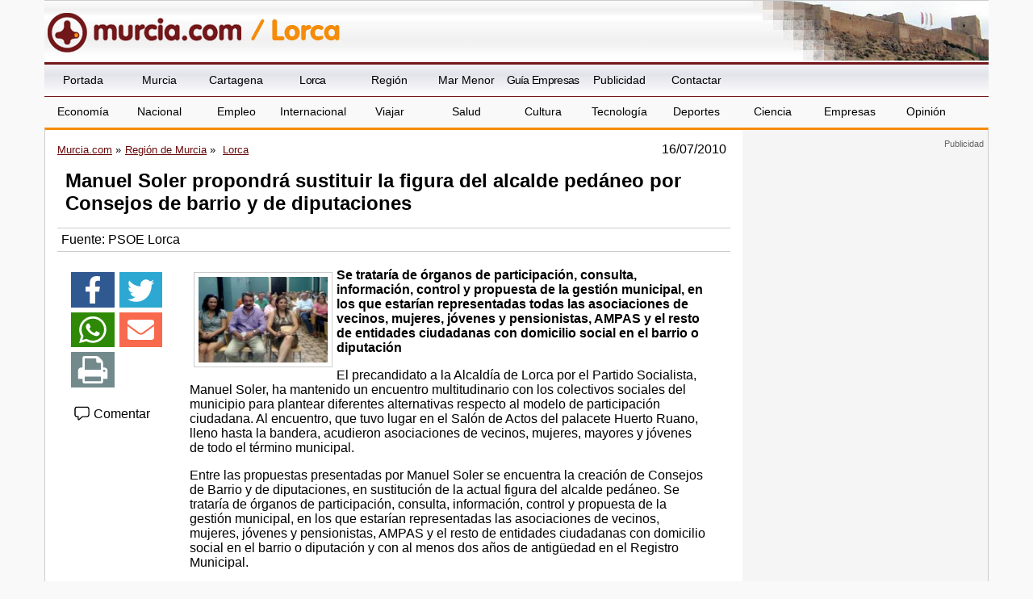

--- FILE ---
content_type: text/html; charset=utf-8
request_url: https://www.google.com/recaptcha/api2/aframe
body_size: 270
content:
<!DOCTYPE HTML><html><head><meta http-equiv="content-type" content="text/html; charset=UTF-8"></head><body><script nonce="kH5PPpHNWSJHJR_NRSIYNA">/** Anti-fraud and anti-abuse applications only. See google.com/recaptcha */ try{var clients={'sodar':'https://pagead2.googlesyndication.com/pagead/sodar?'};window.addEventListener("message",function(a){try{if(a.source===window.parent){var b=JSON.parse(a.data);var c=clients[b['id']];if(c){var d=document.createElement('img');d.src=c+b['params']+'&rc='+(localStorage.getItem("rc::a")?sessionStorage.getItem("rc::b"):"");window.document.body.appendChild(d);sessionStorage.setItem("rc::e",parseInt(sessionStorage.getItem("rc::e")||0)+1);localStorage.setItem("rc::h",'1768982495198');}}}catch(b){}});window.parent.postMessage("_grecaptcha_ready", "*");}catch(b){}</script></body></html>